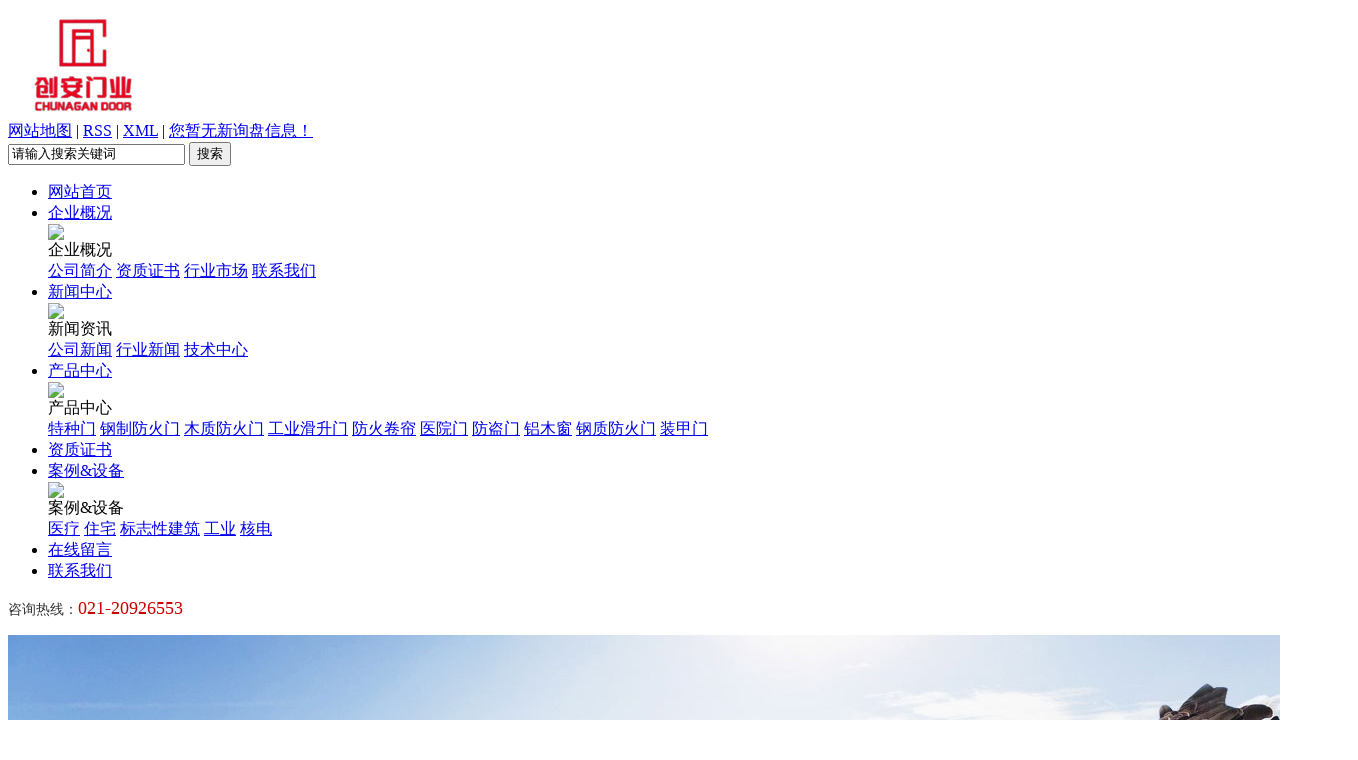

--- FILE ---
content_type: text/html;charset=utf-8
request_url: http://www.chuang-an.com/product/303.html
body_size: 8569
content:
<!DOCTYPE html PUBLIC "-//W3C//DTD XHTML 1.0 Transitional//EN" "http://www.w3.org/TR/xhtml1/DTD/xhtml1-transitional.dtd">
<html>
<head>
<meta http-equiv="Content-Type" content="text/html; charset=utf-8" />
<title>铝木窗_铝木窗_上海创安特种门业有限公司</title>
<meta name="keywords" content="铝木窗" />
<meta name="description" content="为你详细介绍铝木窗的产品分类,包括铝木窗下的所有产品的用途、型号、范围、图片、新闻及价格。同时提供铝木窗分类的市场行情。" />
<link rel="shortcut icon" type="image/x-icon" href="http://www.chuang-an.com/ico/favicon.ico?1034321033" />
<link rel="stylesheet" type="text/css" href="http://www.chuang-an.com/template/default/style/base.css" />
<link rel="stylesheet" type="text/css" href="http://www.chuang-an.com/template/default/style/model.css" />
<link rel="stylesheet" type="text/css" href="http://www.chuang-an.com/template/default/style/main.css" />
<script src="http://www.chuang-an.com/template/default/js/jquery-1.8.3.min.js"></script>
<script src="http://www.chuang-an.com/template/default/js/mobile.js"></script>
<script>
var url = 'http://www.chuang-an.com/';
var cid = '';
var pathname = location.pathname;
var urlArray = pathname.split("/");
var name = '';
if((url.match(urlArray[1]))){
	for(i=2;i<urlArray.length;i++){
		name= name+"/"+urlArray[i];
	}
	name = url+"m"+name;
}else{
	name = url+"m"+pathname;
}
if(cid == 1)
{
	name = name.replace("/about/","/about_about/");
}
uaredirect(name);
</script>

</head>
<body>
<!-- 公共头部包含 -->
<div id="header">
             <div class="top clearfix">
                          <div class="logo">
                              <a href="http://www.chuang-an.com/" class="logo"><img alt="" src="http://www.chuang-an.com/data/images/other/20160520162319_462.jpg" /></a>
                          </div>

                            <div class="topLink">
                                       <div class="k1">
                                                   
                                                    <a href="http://www.chuang-an.com/sitemap/">网站地图</a> |
                                                    <a href="http://www.chuang-an.com/rss.xml">RSS</a> |
                                                    <a href="http://www.chuang-an.com/sitemap.xml">XML</a> |
                                                    <a href="http://www.chuang-an.com/dm/" class="feedback" target="_blank">您暂无新询盘信息！</a>
                                       </div>

                                      <div class="search clearfix">
                                               <form method="get" name="formsearch" id="formsearch" action="http://www.chuang-an.com/search.php">
                                                          <input type='text' name='wd' id="keyword" value="请输入搜索关键词" />
                                                          <input type="submit" id="s_btn" value="搜索" />
                                                </form>

                                      </div>
                            </div>
             </div>
              <!-- 导航栏包含 -->
              <div id="menu">
              <ul class="nav clearfix">
                          <li class="first"><a href="http://www.chuang-an.com/">网站首页</a></li>

                          <li>
                                      <a href="http://www.chuang-an.com/about/">企业概况</a>
                                      <div class="sec clearfix">
                                                    <div class="sec-fl"><img src="http://www.chuang-an.com/template/default/images/img.jpg" /></div>
                                                    <div class="sec-fr">
                                                                  <div class="title">企业概况</div>
                                                                                                                                      <a href="http://www.chuang-an.com/about/company.html">公司简介</a>
                                                                                                                                      <a href="http://www.chuang-an.com/about/wkwh51f.html">资质证书</a>
                                                                                                                                      <a href="http://www.chuang-an.com/about/xysc374.html">行业市场</a>
                                                                                                                                      <a href="http://www.chuang-an.com/about/contact.html">联系我们</a>
                                                                                                                      </div>
                                       </div>
                          </li>
 <li>
                                        <a href="http://www.chuang-an.com/news/">新闻中心</a>
                                                    <div class="sec clearfix">
                                                                <div class="sec-fl"><img src="http://www.chuang-an.com/template/default/images/img3.jpg" /></div>
                                                                <div class="sec-fr">
                                                                              <div class="title">新闻资讯</div>
                                                                                                                                                              <a href="http://www.chuang-an.com/news/company/">公司新闻</a>
                                                                                                                                                              <a href="http://www.chuang-an.com/news/xydt/">行业新闻</a>
                                                                                                                                                              <a href="http://www.chuang-an.com/news/jszx30f/">技术中心</a>
                                                                                                                                              </div>
                                                     </div>
                          </li>

                          <li>

                                       <a href="http://www.chuang-an.com/product/">产品中心</a>
                                       <div class="sec clearfix">
                                                    <div class="sec-fl"><img src="http://www.chuang-an.com/template/default/images/img2.jpg" /></div>
                                                    <div class="sec-fr">
                                                                <div class="title">产品中心</div>
                                                                                                                                   <a title="特种门" href="http://www.chuang-an.com/product/wjpja85/">特种门</a>
                                                                                                                                  <a title="钢制防火门" href="http://www.chuang-an.com/product/gzm2b5/">钢制防火门</a>
                                                                                                                                  <a title="木质防火门" href="http://www.chuang-an.com/product/mzfhm4a0/">木质防火门</a>
                                                                                                                                  <a title="工业滑升门" href="http://www.chuang-an.com/product/gyhsme05/">工业滑升门</a>
                                                                                                                                  <a title="防火卷帘" href="http://www.chuang-an.com/product/yybfm187/">防火卷帘</a>
                                                                                                                                  <a title="医院门" href="http://www.chuang-an.com/product/yymd8a/">医院门</a>
                                                                                                                                  <a title="防盗门" href="http://www.chuang-an.com/product/fdm18c/">防盗门</a>
                                                                                                                                  <a title="铝木窗" href="http://www.chuang-an.com/product/lmc7af/">铝木窗</a>
                                                                                                                                  <a title="钢质防火门" href="http://www.chuang-an.com/product/gzfhm667/">钢质防火门</a>
                                                                                                                                  <a title="装甲门" href="http://www.chuang-an.com/product/zjm305/">装甲门</a>
                                                                                                                     </div>
                                       </div>
                         </li>
                         <li><a href="http://www.chuang-an.com/about/wkwh51f.html">资质证书</a></li>
                          <li>
                                       <a href="http://www.chuang-an.com/case/">案例&设备</a>
                                       <div class="sec clearfix">
                                                    <div class="sec-fl"><img src="http://www.chuang-an.com/template/default/images/img4.jpg" /></div>
                                                    <div class="sec-fr">
                                                                <div class="title">案例&设备</div>
                                                                                                                                                      <a href="http://www.chuang-an.com/case/1yl230/"target=''>医疗</a>
                                                                                                                                                       <a href="http://www.chuang-an.com/case/zz3ab/"target=''>住宅</a>
                                                                                                                                                       <a href="http://www.chuang-an.com/case/bzxjzb26/"target=''>标志性建筑</a>
                                                                                                                                                       <a href="http://www.chuang-an.com/case/gyb97/"target=''>工业</a>
                                                                                                                                                       <a href="http://www.chuang-an.com/case/hdbb8/"target=''>核电</a>
                                                                                                                               </div>
                                       </div>
                         </li>

                          <li><a href="http://www.chuang-an.com/message/">在线留言</a></li>
                          <li><a href="http://www.chuang-an.com/about/contact.html">联系我们</a></li>

              </ul>
              <div class="k2"><p><span style="color: rgb(51, 51, 51); font-size: 14px; font-family: 微软雅黑, &#39;Microsoft YaHei&#39;;">咨询热线：<span style="font-size: 18px; font-family: impact, chicago; color: #cc0000;">021-20926553</span></span></p></div>
              <div class="clearboth"></div>
</div>

<script type="text/javascript">

$(function(){
  $(".nav > li").hover(function(){
    $(this).find(".sec").stop().slideDown();
    $(this).addClass("current");
  },function(){
    $(this).find(".sec").stop().slideUp();
    $(this).removeClass("current");
  });
})

$(function(){
  $(".nav > li a[href='"+window.location.href+"']").addClass('current1');
});

</script>

</div>
<!-- 内页banner -->
<div class="n_banner"><img src="http://www.chuang-an.com/data/images/banner/20191012103413_206.jpg" alt="特种门厂家" title="特种门厂家" /></div>

<!-- 主体部分 -->
<div id="site">
	<div class="site">
	
	 <a href="http://www.chuang-an.com/">首 页</a> >> <a href="http://www.chuang-an.com/product/">产品展示</a> >> <a href="http://www.chuang-an.com/product/lmc7af/">铝木窗</a>

	</div>
</div>

<div id="container1" class="clearfix">
	<div class="left">
		<div class="box sort_menu">
		  <h3>产品展示</h3>
		  
	<ul class="sort">
    	<li class="layer1">
      <a href="http://www.chuang-an.com/product/wjpja85/" class="list_item">特种门</a>
      <div class="layer2" style="display:none;">
      	<ul>
        	        </ul>
      </div>
    </li>
    	<li class="layer1">
      <a href="http://www.chuang-an.com/product/gzm2b5/" class="list_item">钢制防火门</a>
      <div class="layer2" style="display:none;">
      	<ul>
        	        </ul>
      </div>
    </li>
    	<li class="layer1">
      <a href="http://www.chuang-an.com/product/mzfhm4a0/" class="list_item">木质防火门</a>
      <div class="layer2" style="display:none;">
      	<ul>
        	        </ul>
      </div>
    </li>
    	<li class="layer1">
      <a href="http://www.chuang-an.com/product/gyhsme05/" class="list_item">工业滑升门</a>
      <div class="layer2" style="display:none;">
      	<ul>
        	        </ul>
      </div>
    </li>
    	<li class="layer1">
      <a href="http://www.chuang-an.com/product/yybfm187/" class="list_item">防火卷帘</a>
      <div class="layer2" style="display:none;">
      	<ul>
        	        </ul>
      </div>
    </li>
    	<li class="layer1">
      <a href="http://www.chuang-an.com/product/yymd8a/" class="list_item">医院门</a>
      <div class="layer2" style="display:none;">
      	<ul>
        	        </ul>
      </div>
    </li>
    	<li class="layer1">
      <a href="http://www.chuang-an.com/product/fdm18c/" class="list_item">防盗门</a>
      <div class="layer2" style="display:none;">
      	<ul>
        	        </ul>
      </div>
    </li>
    	<li class="layer1">
      <a href="http://www.chuang-an.com/product/lmc7af/" class="list_item">铝木窗</a>
      <div class="layer2" style="display:none;">
      	<ul>
        	        </ul>
      </div>
    </li>
    	<li class="layer1">
      <a href="http://www.chuang-an.com/product/gzfhm667/" class="list_item">钢质防火门</a>
      <div class="layer2" style="display:none;">
      	<ul>
        	        </ul>
      </div>
    </li>
    	<li class="layer1">
      <a href="http://www.chuang-an.com/product/zjm305/" class="list_item">装甲门</a>
      <div class="layer2" style="display:none;">
      	<ul>
        	        </ul>
      </div>
    </li>
     
</ul>

<script type="text/javascript">
$(".layer1").hover
(
	function()
	{   
		if($(this).find(".layer2 li").length > 0)
		{
			$(this).find(".layer2").stop().show();

		}
		$(this).addClass("change");
	},
	function()
	{
		$(this).find(".layer2").stop().hide();
		$(this).removeClass("change");
	}
);
</script>

		</div>
		

		<div class="box n_news">
			<h3>新闻资讯</h3>
			<div class="content">
			   <ul class="left-new">
			   	   			       <li><a href="http://www.chuang-an.com/news/253.html" title="木质防火门的安装步骤与要点是什么">木质防火门的安装步骤与要点...</a></li>
			     			       <li><a href="http://www.chuang-an.com/news/252.html" title="木质防火门哪种材质更耐用可靠">木质防火门哪种材质更耐用可...</a></li>
			     			       <li><a href="http://www.chuang-an.com/news/254.html" title="木质防火门的使用寿命有多久">木质防火门的使用寿命有多久</a></li>
			     			       <li><a href="http://www.chuang-an.com/news/255.html" title="木质防火门的材质对环境有何影响">木质防火门的材质对环境有何...</a></li>
			     			       <li><a href="http://www.chuang-an.com/news/256.html" title="如何保证木质防火门的防水性能">如何保证木质防火门的防水性...</a></li>
			     			       <li><a href="http://www.chuang-an.com/news/251.html" title="防火门的材质种类和性能有哪些区别">防火门的材质种类和性能有哪...</a></li>
			     			   </ul>
			</div>
		</div>

		<div class="box n_contact">
		  <h3>联系我们</h3>
		  <p class="content"><p style="white-space: normal; line-height: 2em;"><span style="font-family:微软雅黑, Microsoft YaHei"><span style="font-size: 14px;"></span></span></p><p style="white-space: normal; line-height: 2em;"><span style="font-family: 微软雅黑, &#39;Microsoft YaHei&#39;;"><span style="font-size: 14px;"></span></span></p><p style="white-space: normal; line-height: 2em;"><span style="font-family: 微软雅黑, &quot;Microsoft YaHei&quot;;"><span style="font-size: 14px;">联系人：姬经理</span></span></p><p style="white-space: normal; line-height: 2em;"><span style="font-family: 微软雅黑, &quot;Microsoft YaHei&quot;;"><span style="font-size: 14px;">手 &nbsp; 机：13341775722</span></span></p><p style="white-space: normal; line-height: 2em;"><span style="font-family: 微软雅黑, &quot;Microsoft YaHei&quot;;"><span style="font-size: 14px;"></span></span></p><p style="white-space: normal; line-height: 2em;"><span style="font-family: 微软雅黑, &quot;Microsoft YaHei&quot;;"><span style="font-size: 14px;">联系人：王经理</span></span></p><p style="white-space: normal; line-height: 2em;"><span style="font-family: 微软雅黑, &quot;Microsoft YaHei&quot;;"><span style="font-size: 14px;">手 &nbsp; 机：15900965167</span></span></p><p style="white-space: normal; line-height: 2em;"><span style="font-family: 微软雅黑, &quot;Microsoft YaHei&quot;; font-size: 14px;">电 &nbsp; 话：</span><span style="font-family: 微软雅黑, &quot;Microsoft YaHei&quot;; font-size: 14px; line-height: 32px;">021-20926553</span></p><p style="white-space: normal; line-height: 2em;"><span style="font-family: 微软雅黑, &#39;Microsoft YaHei&#39;; font-size: 14px;">邮 &nbsp; 编：201200<br style="font-family: Simsun; font-size: 12px; line-height: 21.6000003814697px; background-color: rgb(255, 255, 255);"/>网 &nbsp; 址：<span style="font-family: 微软雅黑, &#39;Microsoft YaHei&#39;; font-size: 14px; line-height: 32px;">www.chuang-an.com</span></span></p><p style="white-space: normal; line-height: 2em;"><span style="font-family: 微软雅黑, &#39;Microsoft YaHei&#39;; font-size: 14px;"><span style="font-family: 微软雅黑, &#39;Microsoft YaHei&#39;; font-size: 14px; line-height: 32px;"> </span>邮 &nbsp; 箱：sh_chuangan@126.com</span></p><p style="white-space: normal; line-height: 2em;"><span style="font-family: 微软雅黑, &#39;Microsoft YaHei&#39;; font-size: 14px;">地 &nbsp; 址：上海市嘉定区安智路155号</span></p><p><br/></p></p>
		</div>
	</div>
	<div class="right">
	  <div class="content">
	   
	<!-- 产品详细 -->
<link rel="stylesheet" type="text/css" href="http://www.chuang-an.com/template/default/style/jquery.jqzoom.css" />
<script type="text/javascript" src="http://www.chuang-an.com/template/default/js/jquery.jqzoom-core.js"></script>
<script type="text/javascript">
$(document).ready(function() {
	$('.jqzoom').jqzoom({
            zoomType: 'standard',
            lens:true,
            preloadImages: false,
            alwaysOn:false,
            zoomWidth: 320,  
            zoomHeight: 250
        });
});

</script>

<div class="product_detail" id="pd1">
  <h1 class="title">铝木窗</h1>
  <div class="img clearfix">
   <a href="http://www.chuang-an.com/data/images/product/20160530174952_503.jpg" class="jqzoom" rel='gal1'  title="铝木窗" >
 	 <img src="http://www.chuang-an.com/data/images/product/20160530174952_503.jpg" class="small" title="铝木窗" alt="铝木窗" />
   </a> 
  </div>
  <div class="list">
  <ul class="list_p">
  	<li><h2>所属分类：<a href="http://www.chuang-an.com/product/lmc7af/"><strong>铝木窗</strong></a></h2></li>
   	<li>点击次数：<span><script src="http://www.chuang-an.com/data/include/producthits.php?id=303"></script></span></li>
  	<li>发布日期：<span>2016/05/30</span></li>
  	<li class="clearfix">
<!-- Baidu Button BEGIN -->
<div id="bdshare" class="bdshare_t bds_tools get-codes-bdshare">
<a class="bds_qzone"></a>
<a class="bds_tsina"></a>
<a class="bds_tqq"></a>
<a class="bds_renren"></a>
<a class="bds_t163"></a>
<span class="bds_more">更多</span>
<a class="shareCount"></a>
</div>
<script type="text/javascript" id="bdshare_js" data="type=tools&uid=6513684" ></script>
<script type="text/javascript" id="bdshell_js"></script>
<script type="text/javascript">
document.getElementById("bdshell_js").src = "http://bdimg.share.baidu.com/static/js/shell_v2.js?cdnversion=" + Math.ceil(new Date()/3600000)
</script>
<!-- Baidu Button END -->
</li>
  	<li class="inquiry"><a href="http://www.chuang-an.com/message/" >在线询价</a></li>
  </ul> 
  </div>
  <div class="clearboth"></div>
  <div class="p_detail">
    <span class="title"><strong>详细介绍</strong></span>
    <div class="content">
   		<p><img src="/data/upload/image/20160530/1464601798114072.jpg" title="铝木窗" alt="铝木窗" width="528" height="360" border="0" vspace="0" style="width: 528px; height: 360px;"/></p>
    </div>
  </div>

  <div class="page">上一篇：<a href="http://www.chuang-an.com/product/304.html">铝木窗</a><br />下一篇：<span><a href="http://www.chuang-an.com/product/302.html">铝木窗</a></span></div>
</div>
	


	  </div>
	  	</div>
</div>

<div class="nav-wrap">
	<div class="sub-nav">
		<div class="leftnav fl">
			<ul class="bottomnav clearfix">
				<li><a href="http://www.chuang-an.com/about/">企业概况</a>
					 <div class="secs">
					               					                  <a href="http://www.chuang-an.com/about/company.html">公司简介</a>
					                					                  <a href="http://www.chuang-an.com/about/wkwh51f.html">资质证书</a>
					                					                  <a href="http://www.chuang-an.com/about/xysc374.html">行业市场</a>
					                					                  <a href="http://www.chuang-an.com/about/contact.html">联系我们</a>
					                					</div>
				</li>
				<li><a href="http://www.chuang-an.com/news/">新闻资讯</a>
					 <div class="secs">
					               					                  <a href="http://www.chuang-an.com/news/company/">公司新闻</a>
					                					                  <a href="http://www.chuang-an.com/news/xydt/">行业新闻</a>
					                					                  <a href="http://www.chuang-an.com/news/jszx30f/">技术中心</a>
					                					</div>

				</li>
				<li><a href="http://www.chuang-an.com/product/">产品展示</a>
					<div class="secs">
					           					            <a href="http://www.chuang-an.com/product/wjpja85/">特种门</a>
					           					            <a href="http://www.chuang-an.com/product/gzm2b5/">钢制防火门</a>
					           					            <a href="http://www.chuang-an.com/product/mzfhm4a0/">木质防火门</a>
					           					            <a href="http://www.chuang-an.com/product/gyhsme05/">工业滑升门</a>
					           					            <a href="http://www.chuang-an.com/product/yybfm187/">防火卷帘</a>
					           					            <a href="http://www.chuang-an.com/product/yymd8a/">医院门</a>
					           					            <a href="http://www.chuang-an.com/product/fdm18c/">防盗门</a>
					           					            <a href="http://www.chuang-an.com/product/lmc7af/">铝木窗</a>
					           					            <a href="http://www.chuang-an.com/product/gzfhm667/">钢质防火门</a>
					           					            <a href="http://www.chuang-an.com/product/zjm305/">装甲门</a>
					           				             </div>
				</li>
				<li><a href="http://www.chuang-an.com/case/">成功案例</a>
					<div class="secs">
					           					            <a href="http://www.chuang-an.com/case/1yl230/"target=''>医疗</a>
					           					            <a href="http://www.chuang-an.com/case/zz3ab/"target=''>住宅</a>
					           					            <a href="http://www.chuang-an.com/case/bzxjzb26/"target=''>标志性建筑</a>
					           					            <a href="http://www.chuang-an.com/case/gyb97/"target=''>工业</a>
					           					            <a href="http://www.chuang-an.com/case/hdbb8/"target=''>核电</a>
					           					</div>
				</li>
			</ul>
		</div>
		<div class="rightnav fr"><p style="line-height: 3em;"><span style="font-size: 20px; font-family: 微软雅黑, &#39;Microsoft YaHei&#39;;">上海创安特种门业有限公司</span></p><p style="line-height: 3em;"><span style="font-family: arial, helvetica, sans-serif; font-size: 12px;">SHANGHAI CHUANGAN DECORATION CO.,LTD.</span></p><p style="line-height: 3em;"><br/></p><p style="line-height: 3em;"><br/></p><p style="line-height: 3em;"><img src="/data/upload/image/20160602/1464865417712035.jpg" title="二维码" alt="二维码" width="114" height="138" border="0" vspace="0" style="width: 114px; height: 138px;"/>&nbsp;<img src="/data/upload/image/20160602/1464865431552863.jpg" title="二维码" alt="二维码" width="114" height="138" border="0" vspace="0" style="width: 114px; height: 138px;"/></p></div>
		<div class="clearboth"></div>
		<div id="footer">
		<div class="copyright">Copyright ©http://www.chuang-an.com/ 上海创安特种门业有限公司 , 欢迎来电咨询!<br /> <a href="http://beian.miit.gov.cn/">沪ICP备16029708号-1</a>&nbsp;&nbsp;Powered by <a rel="nofollow" href="http://www.cn86.cn/">祥云平台</a>&nbsp;&nbsp;技术支持：<a rel='nofollow' href='http://www.cn86.cn' target='_blank'>祥云平台</a> <script>
var _hmt = _hmt || [];
(function() {
  var hm = document.createElement("script");
  hm.src = "//hm.baidu.com/hm.js?8f32b37b04796721f2405c25156e01fd";
  var s = document.getElementsByTagName("script")[0]; 
  s.parentNode.insertBefore(hm, s);
})();
</script> </div>
		
				  <script>
document.onkeydown = function(e){
var e=e||event;
if (e.ctrlKey==1 && e.keyCode==67){
return false;
}
}//防止ctrl+C
document.body.oncopy = function (){return false;} //阻止复制
</script>
<script> document.body.onselectstart=document.body.oncontextmenu=function(){return false;};</script>
		<div class="dzyezz" style="margin-top:10px;"><p><a href="http://wap.scjgj.sh.gov.cn/businessCheck/verifKey.do?showType=extShow&serial=9031000020200114153932000005555345-SAIC_SHOW_310000-4028e4cb641aec46016457ae8b6b216b817&signData=MEUCIQDR6EopdbNwbCGNG2btzgfwVmMuNTL/XxMSW4OYyeYubgIgaPWz6kTcEms3o2mWsrJLUh6u1UQckLoNAHTtx6aRBEU=" target="_blank"><img src="/data/upload/image/20200507/1588836889110971.jpg" title="" alt="" width="50" height="59" border="0" vspace="0" style="width: 50px; height: 59px;"/></a></p></div>
</div>
<link rel="stylesheet" type="text/css" href="http://www.chuang-an.com/template/default/style/kf.css" />
<div class="kf clearfix">
  <div class="kf_btn">
    <span>在线客服</span>
    <div class='open'></div>
  </div>

  <div class="kf_main">
    <div class='top_bg'>
    </div>
    <div class='top_center'>
         <ul class="kf_list">
                          <li>
          <a rel="nofollow" target="_blank" href="http://amos.im.alisoft.com/msg.aw?v=2&uid=taobao&site=cntaobao&s=1&charset=utf-8" >
            <img src="http://www.chuang-an.com/template/default/images/im/wangwang.gif" alt="淘宝旺旺" />淘宝旺旺
          </a>
        </li>
                          <li>
           <a rel="nofollow" href="http://wpa.qq.com/msgrd?v=3&uin=584245234&site=qq&menu=yes" target="_blank" >
           <img src="http://www.chuang-an.com/template/default/images/kf/qq.png"><span>客户服务</span>
        </a></li>
                </ul>
    <div class="hyperlink_a othercolor"><a href="http://www.chuang-an.com/message/">在线留言</a></div>
    <div id='hidden_share' class="hyperlink_b othercolor"><a href="javascript:void(0)">分享到...</a></div>
      <div class='e_code'>
         <img class="code" src="http://www.chuang-an.com/data/images/other/20160602185634_368.png" alt="二维码" />
         <h3>扫描二维码</h3>
      </div>
     
    </div>
        <div class='bottom_bg'> </div>
      </div>
</div>


<div class="alignCenter">
  <div class="title">
      分享 <img src="http://www.chuang-an.com/template/default/images/kf/chahao.jpg">
  </div>
  <div class='content'>
     <div class="bdsharebuttonbox"><a href="#" class="bds_more" data-cmd="more"></a><a href="#" class="bds_mshare" data-cmd="mshare" title="分享到一键分享"></a><a href="#" class="bds_tsina" data-cmd="tsina" title="分享到新浪微博"></a><a href="#" class="bds_tqq" data-cmd="tqq" title="分享到腾讯微博"></a><a href="#" class="bds_kaixin001" data-cmd="kaixin001" title="分享到开心网"></a><a href="#" class="bds_tieba" data-cmd="tieba" title="分享到百度贴吧"></a><a href="#" class="bds_qzone" data-cmd="qzone" title="分享到QQ空间"></a><a href="#" class="bds_weixin" data-cmd="weixin" title="分享到微信"></a><a href="#" class="bds_sohu" data-cmd="sohu" title="分享到搜狐白社会"></a></div>
<script>window._bd_share_config={"common":{"bdSnsKey":{},"bdText":"","bdMini":"2","bdMiniList":false,"bdPic":"","bdStyle":"0","bdSize":"16"},"share":{}};with(document)0[(getElementsByTagName('head')[0]||body).appendChild(createElement('script')).src='http://bdimg.share.baidu.com/static/api/js/share.js?v=89860593.js?cdnversion='+~(-new Date()/36e5)];</script>
  </div>
</div>


<script type="text/javascript"> 
    var href="data/images/other/20160602185634_368.png";
    if(href=="")
    {
       $(".code").css("display","none");
    }
    var currentid='1';
    if(currentid!='7')
    {
      switch(currentid)
      {
          case '1':
          $('.kf_btn').css('background','url("http://www.chuang-an.com/template/default/images/kf/qing.png") left 33px no-repeat');
          $('.top_bg').css('background','url("http://www.chuang-an.com/template/default/images/kf/qing1.png") left bottom no-repeat');
          $('.othercolor').css('background','#40c0ac');
          break;

          case '2':
          $('.kf_btn').css('background','url("http://www.chuang-an.com/template/default/images/kf/puper.png") left 33px no-repeat');
          $('.top_bg').css('background','url("http://www.chuang-an.com/template/default/images/kf/puple1.png") left bottom no-repeat');
          $('.othercolor').css('background','#8838cc');
          break;

          case '3':
          $('.kf_btn').css('background','url("http://www.chuang-an.com/template/default/images/kf/kefu_yellow.png") left 33px no-repeat');
          $('.top_bg').css('background','url("http://www.chuang-an.com/template/default/images/kf/yellow1.png") left bottom no-repeat');
          $('.othercolor').css('background','#ffc713');
          break;

          case '4':
          $('.kf_btn').css('background','url("http://www.chuang-an.com/template/default/images/kf/kefu_left.png") left 33px no-repeat');
          $('.top_bg').css('background','url("http://www.chuang-an.com/template/default/images/kf/red1.png") left bottom no-repeat');
          $('.othercolor').css('background','#e5212d');
          break;

          case '5':
          $('.kf_btn').css('background','url("http://www.chuang-an.com/template/default/images/kf/kefu_cheng.png") left 33px no-repeat');
          $('.top_bg').css('background','url("http://www.chuang-an.com/template/default/images/kf/cheng1.png") left bottom no-repeat');
          $('.othercolor').css('background','#e65a22');
          break;

          case '6':
          $('.kf_btn').css('background','url("http://www.chuang-an.com/template/default/images/kf/green.png") left 33px no-repeat');
          $('.top_bg').css('background','url("http://www.chuang-an.com/template/default/images/kf/green1.png") left bottom no-repeat');
          $('.othercolor').css('background','#78cf1b');
          break;
 
      }
    }
    var _windowScrollTop=0;    //滚动条距离顶端距离  
    var _windowWidth=$(window).width(); //窗口宽度  
    $(window).scroll(actionEvent).resize(actionEvent);  //监听滚动条事件和窗口缩放事件  
        //响应事件  
    function actionEvent(){  
        _windowScrollTop = $(window).scrollTop();  //获取当前滚动条高度  
     //   _windowWidth=$(window).width();//获取当前窗口宽度  
        moveQQonline();//移动面板  
    }  
        //移动面板  
    function moveQQonline(){  
                //.stop()首先将上一次的未完事件停止，否则IE下会出现慢速僵死状态，然后重新设置面板的位置。  
        $(".kf").stop().animate({  
              top: _windowScrollTop+100
             }, "fast"); 
        $('.alignCenter').stop().animate({  
              top: _windowScrollTop+133
             }, "fast"); 
    }  
$(".kf_btn").toggle(
  function()
  {
    $('.open').addClass('close');
    $('.alignCenter').hide();
    $(".kf_main").animate({width:'hide',opacity:'hide'},'normal',function(){
      $(".kf_main").hide();
      var href="data/images/other/20160602185634_368.png";
      if(href==""){
        $(".code").css("display","none");
      }else{
        $('.e_code img').animate({width:'hide',opacity:'hide'});
      }
      
    });
  },
  function(){ 
    $('.open').removeClass('close');
    $(".kf_main").animate({opacity:'show'},'normal',function(){
      $(".kf_main").show();
      var href="data/images/other/20160602185634_368.png";
      if(href==""){
        $(".code").css("display","none");
      }else{
        $('.e_code img').animate({opacity:'show'});
      }
      
    });
  }
);

$('#hidden_share').click(function(){
    $('.alignCenter').show();
})
$('.alignCenter .title img').click(function(){
    $('.alignCenter').hide();
})
</script>

<script type='text/javascript'>
    (function(m, ei, q, i, a, j, s) {
        m[i] = m[i] || function() {
            (m[i].a = m[i].a || []).push(arguments)
        };
        j = ei.createElement(q),
            s = ei.getElementsByTagName(q)[0];
        j.async = true;
        j.charset = 'UTF-8';
        j.src = 'https://static.meiqia.com/dist/meiqia.js?_=t';
        s.parentNode.insertBefore(j, s);
    })(window, document, 'script', '_MEIQIA');
    _MEIQIA('entId', 203579);
</script>
	</div>
</div>

<!--底部JS加载区域-->
<script type="text/javascript" src="http://www.chuang-an.com/template/default/js/common.js"></script>
<script type="text/javascript" src="http://www.chuang-an.com/template/default/js/message.js"></script>
</body>
</html>


--- FILE ---
content_type: text/html;charset=utf-8
request_url: http://www.chuang-an.com/data/include/producthits.php?id=303
body_size: 54
content:
document.write('3517');